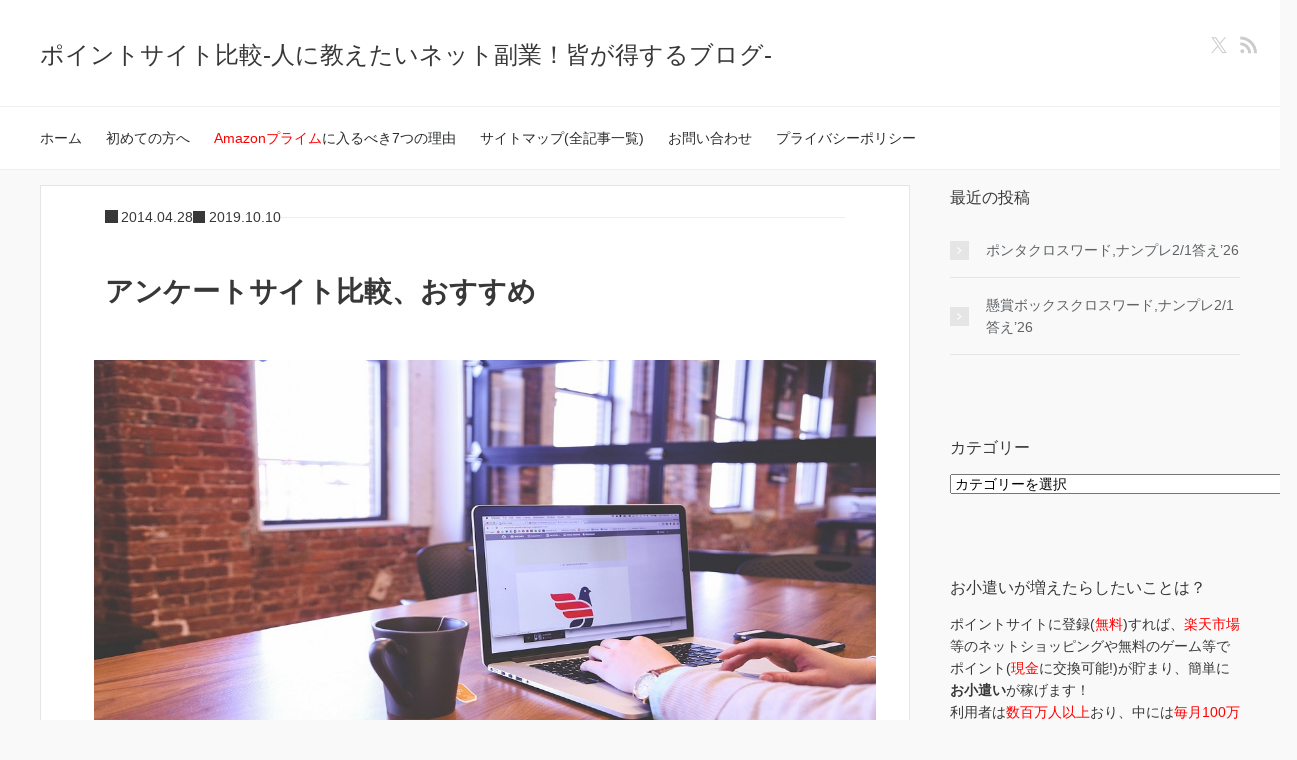

--- FILE ---
content_type: text/html; charset=UTF-8
request_url: https://pointosaito-hikaku.net/questionnaire-site-comparison/
body_size: 19522
content:
<!DOCTYPE HTML><html lang="ja"><head prefix="og: https://ogp.me/ns# fb: https://ogp.me/ns/fb# article: https://ogp.me/ns/article#"><meta charset="UTF-8"><title>アンケートサイト比較、おすすめ</title><meta name="viewport" content="width=device-width,initial-scale=1.0"> <!--[if lt IE 9]> <script src="http://html5shiv.googlecode.com/svn/trunk/html5.js"></script> <![endif]--><meta name="description" content="アンケートサイトを比較して、稼ぎやすいおすすめのサイトを紹介しています。"/><meta name="robots" content="max-image-preview:large"/><meta name="author" content="ブログ運営者：ありりた"/><meta name="keywords" content="アンケートサイト 比較,アンケートサイト おすすめ"/><link rel="canonical" href="https://pointosaito-hikaku.net/questionnaire-site-comparison/"/><meta name="generator" content="All in One SEO (AIOSEO) 4.9.3"/> <style id='wp-img-auto-sizes-contain-inline-css' type='text/css'>img:is([sizes=auto i],[sizes^="auto," i]){contain-intrinsic-size:3000px 1500px}</style><style id='wp-emoji-styles-inline-css' type='text/css'>img.wp-smiley,img.emoji{display:inline!important;border:none!important;box-shadow:none!important;height:1em!important;width:1em!important;margin:0 .07em!important;vertical-align:-.1em!important;background:none!important;padding:0!important}</style><style id='wp-block-library-inline-css' type='text/css'>:root{--wp-block-synced-color:#7a00df;--wp-block-synced-color--rgb:122 , 0 , 223;--wp-bound-block-color:var(--wp-block-synced-color);--wp-editor-canvas-background:#ddd;--wp-admin-theme-color:#007cba;--wp-admin-theme-color--rgb:0 , 124 , 186;--wp-admin-theme-color-darker-10:#006ba1;--wp-admin-theme-color-darker-10--rgb:0 , 107 , 160.5;--wp-admin-theme-color-darker-20:#005a87;--wp-admin-theme-color-darker-20--rgb:0 , 90 , 135;--wp-admin-border-width-focus:2px}@media (min-resolution:192dpi){:root{--wp-admin-border-width-focus:1.5px}}.wp-element-button{cursor:pointer}:root .has-very-light-gray-background-color{background-color:#eee}:root .has-very-dark-gray-background-color{background-color:#313131}:root .has-very-light-gray-color{color:#eee}:root .has-very-dark-gray-color{color:#313131}:root .has-vivid-green-cyan-to-vivid-cyan-blue-gradient-background{background:linear-gradient(135deg,#00d084,#0693e3)}:root .has-purple-crush-gradient-background{background:linear-gradient(135deg,#34e2e4,#4721fb 50%,#ab1dfe)}:root .has-hazy-dawn-gradient-background{background:linear-gradient(135deg,#faaca8,#dad0ec)}:root .has-subdued-olive-gradient-background{background:linear-gradient(135deg,#fafae1,#67a671)}:root .has-atomic-cream-gradient-background{background:linear-gradient(135deg,#fdd79a,#004a59)}:root .has-nightshade-gradient-background{background:linear-gradient(135deg,#330968,#31cdcf)}:root .has-midnight-gradient-background{background:linear-gradient(135deg,#020381,#2874fc)}:root{--wp--preset--font-size--normal:16px;--wp--preset--font-size--huge:42px}.has-regular-font-size{font-size:1em}.has-larger-font-size{font-size:2.625em}.has-normal-font-size{font-size:var(--wp--preset--font-size--normal)}.has-huge-font-size{font-size:var(--wp--preset--font-size--huge)}.has-text-align-center{text-align:center}.has-text-align-left{text-align:left}.has-text-align-right{text-align:right}.has-fit-text{white-space:nowrap!important}#end-resizable-editor-section{display:none}.aligncenter{clear:both}.items-justified-left{justify-content:flex-start}.items-justified-center{justify-content:center}.items-justified-right{justify-content:flex-end}.items-justified-space-between{justify-content:space-between}.screen-reader-text{border:0;clip-path:inset(50%);height:1px;margin:-1px;overflow:hidden;padding:0;position:absolute;width:1px;word-wrap:normal!important}.screen-reader-text:focus{background-color:#ddd;clip-path:none;color:#444;display:block;font-size:1em;height:auto;left:5px;line-height:normal;padding:15px 23px 14px;text-decoration:none;top:5px;width:auto;z-index:100000}html :where(.has-border-color){border-style:solid}html :where([style*=border-top-color]){border-top-style:solid}html :where([style*=border-right-color]){border-right-style:solid}html :where([style*=border-bottom-color]){border-bottom-style:solid}html :where([style*=border-left-color]){border-left-style:solid}html :where([style*=border-width]){border-style:solid}html :where([style*=border-top-width]){border-top-style:solid}html :where([style*=border-right-width]){border-right-style:solid}html :where([style*=border-bottom-width]){border-bottom-style:solid}html :where([style*=border-left-width]){border-left-style:solid}html :where(img[class*=wp-image-]){height:auto;max-width:100%}:where(figure){margin:0 0 1em}html :where(.is-position-sticky){--wp-admin--admin-bar--position-offset:var(--wp-admin--admin-bar--height,0)}@media screen and (max-width:600px){html :where(.is-position-sticky){--wp-admin--admin-bar--position-offset:0}}</style><style id='global-styles-inline-css' type='text/css'>:root{--wp--preset--aspect-ratio--square:1;--wp--preset--aspect-ratio--4-3: 4/3;--wp--preset--aspect-ratio--3-4: 3/4;--wp--preset--aspect-ratio--3-2: 3/2;--wp--preset--aspect-ratio--2-3: 2/3;--wp--preset--aspect-ratio--16-9: 16/9;--wp--preset--aspect-ratio--9-16: 9/16;--wp--preset--color--black:#000;--wp--preset--color--cyan-bluish-gray:#abb8c3;--wp--preset--color--white:#fff;--wp--preset--color--pale-pink:#f78da7;--wp--preset--color--vivid-red:#cf2e2e;--wp--preset--color--luminous-vivid-orange:#ff6900;--wp--preset--color--luminous-vivid-amber:#fcb900;--wp--preset--color--light-green-cyan:#7bdcb5;--wp--preset--color--vivid-green-cyan:#00d084;--wp--preset--color--pale-cyan-blue:#8ed1fc;--wp--preset--color--vivid-cyan-blue:#0693e3;--wp--preset--color--vivid-purple:#9b51e0;--wp--preset--gradient--vivid-cyan-blue-to-vivid-purple:linear-gradient(135deg,#0693e3 0%,#9b51e0 100%);--wp--preset--gradient--light-green-cyan-to-vivid-green-cyan:linear-gradient(135deg,#7adcb4 0%,#00d082 100%);--wp--preset--gradient--luminous-vivid-amber-to-luminous-vivid-orange:linear-gradient(135deg,#fcb900 0%,#ff6900 100%);--wp--preset--gradient--luminous-vivid-orange-to-vivid-red:linear-gradient(135deg,#ff6900 0%,#cf2e2e 100%);--wp--preset--gradient--very-light-gray-to-cyan-bluish-gray:linear-gradient(135deg,#eee 0%,#a9b8c3 100%);--wp--preset--gradient--cool-to-warm-spectrum:linear-gradient(135deg,#4aeadc 0%,#9778d1 20%,#cf2aba 40%,#ee2c82 60%,#fb6962 80%,#fef84c 100%);--wp--preset--gradient--blush-light-purple:linear-gradient(135deg,#ffceec 0%,#9896f0 100%);--wp--preset--gradient--blush-bordeaux:linear-gradient(135deg,#fecda5 0%,#fe2d2d 50%,#6b003e 100%);--wp--preset--gradient--luminous-dusk:linear-gradient(135deg,#ffcb70 0%,#c751c0 50%,#4158d0 100%);--wp--preset--gradient--pale-ocean:linear-gradient(135deg,#fff5cb 0%,#b6e3d4 50%,#33a7b5 100%);--wp--preset--gradient--electric-grass:linear-gradient(135deg,#caf880 0%,#71ce7e 100%);--wp--preset--gradient--midnight:linear-gradient(135deg,#020381 0%,#2874fc 100%);--wp--preset--font-size--small:13px;--wp--preset--font-size--medium:20px;--wp--preset--font-size--large:36px;--wp--preset--font-size--x-large:42px;--wp--preset--spacing--20:.44rem;--wp--preset--spacing--30:.67rem;--wp--preset--spacing--40:1rem;--wp--preset--spacing--50:1.5rem;--wp--preset--spacing--60:2.25rem;--wp--preset--spacing--70:3.38rem;--wp--preset--spacing--80:5.06rem;--wp--preset--shadow--natural:6px 6px 9px rgba(0,0,0,.2);--wp--preset--shadow--deep:12px 12px 50px rgba(0,0,0,.4);--wp--preset--shadow--sharp:6px 6px 0 rgba(0,0,0,.2);--wp--preset--shadow--outlined:6px 6px 0 -3px #fff , 6px 6px #000;--wp--preset--shadow--crisp:6px 6px 0 #000}:where(.is-layout-flex){gap:.5em}:where(.is-layout-grid){gap:.5em}body .is-layout-flex{display:flex}.is-layout-flex{flex-wrap:wrap;align-items:center}.is-layout-flex > :is(*, div){margin:0}body .is-layout-grid{display:grid}.is-layout-grid > :is(*, div){margin:0}:where(.wp-block-columns.is-layout-flex){gap:2em}:where(.wp-block-columns.is-layout-grid){gap:2em}:where(.wp-block-post-template.is-layout-flex){gap:1.25em}:where(.wp-block-post-template.is-layout-grid){gap:1.25em}.has-black-color{color:var(--wp--preset--color--black)!important}.has-cyan-bluish-gray-color{color:var(--wp--preset--color--cyan-bluish-gray)!important}.has-white-color{color:var(--wp--preset--color--white)!important}.has-pale-pink-color{color:var(--wp--preset--color--pale-pink)!important}.has-vivid-red-color{color:var(--wp--preset--color--vivid-red)!important}.has-luminous-vivid-orange-color{color:var(--wp--preset--color--luminous-vivid-orange)!important}.has-luminous-vivid-amber-color{color:var(--wp--preset--color--luminous-vivid-amber)!important}.has-light-green-cyan-color{color:var(--wp--preset--color--light-green-cyan)!important}.has-vivid-green-cyan-color{color:var(--wp--preset--color--vivid-green-cyan)!important}.has-pale-cyan-blue-color{color:var(--wp--preset--color--pale-cyan-blue)!important}.has-vivid-cyan-blue-color{color:var(--wp--preset--color--vivid-cyan-blue)!important}.has-vivid-purple-color{color:var(--wp--preset--color--vivid-purple)!important}.has-black-background-color{background-color:var(--wp--preset--color--black)!important}.has-cyan-bluish-gray-background-color{background-color:var(--wp--preset--color--cyan-bluish-gray)!important}.has-white-background-color{background-color:var(--wp--preset--color--white)!important}.has-pale-pink-background-color{background-color:var(--wp--preset--color--pale-pink)!important}.has-vivid-red-background-color{background-color:var(--wp--preset--color--vivid-red)!important}.has-luminous-vivid-orange-background-color{background-color:var(--wp--preset--color--luminous-vivid-orange)!important}.has-luminous-vivid-amber-background-color{background-color:var(--wp--preset--color--luminous-vivid-amber)!important}.has-light-green-cyan-background-color{background-color:var(--wp--preset--color--light-green-cyan)!important}.has-vivid-green-cyan-background-color{background-color:var(--wp--preset--color--vivid-green-cyan)!important}.has-pale-cyan-blue-background-color{background-color:var(--wp--preset--color--pale-cyan-blue)!important}.has-vivid-cyan-blue-background-color{background-color:var(--wp--preset--color--vivid-cyan-blue)!important}.has-vivid-purple-background-color{background-color:var(--wp--preset--color--vivid-purple)!important}.has-black-border-color{border-color:var(--wp--preset--color--black)!important}.has-cyan-bluish-gray-border-color{border-color:var(--wp--preset--color--cyan-bluish-gray)!important}.has-white-border-color{border-color:var(--wp--preset--color--white)!important}.has-pale-pink-border-color{border-color:var(--wp--preset--color--pale-pink)!important}.has-vivid-red-border-color{border-color:var(--wp--preset--color--vivid-red)!important}.has-luminous-vivid-orange-border-color{border-color:var(--wp--preset--color--luminous-vivid-orange)!important}.has-luminous-vivid-amber-border-color{border-color:var(--wp--preset--color--luminous-vivid-amber)!important}.has-light-green-cyan-border-color{border-color:var(--wp--preset--color--light-green-cyan)!important}.has-vivid-green-cyan-border-color{border-color:var(--wp--preset--color--vivid-green-cyan)!important}.has-pale-cyan-blue-border-color{border-color:var(--wp--preset--color--pale-cyan-blue)!important}.has-vivid-cyan-blue-border-color{border-color:var(--wp--preset--color--vivid-cyan-blue)!important}.has-vivid-purple-border-color{border-color:var(--wp--preset--color--vivid-purple)!important}.has-vivid-cyan-blue-to-vivid-purple-gradient-background{background:var(--wp--preset--gradient--vivid-cyan-blue-to-vivid-purple)!important}.has-light-green-cyan-to-vivid-green-cyan-gradient-background{background:var(--wp--preset--gradient--light-green-cyan-to-vivid-green-cyan)!important}.has-luminous-vivid-amber-to-luminous-vivid-orange-gradient-background{background:var(--wp--preset--gradient--luminous-vivid-amber-to-luminous-vivid-orange)!important}.has-luminous-vivid-orange-to-vivid-red-gradient-background{background:var(--wp--preset--gradient--luminous-vivid-orange-to-vivid-red)!important}.has-very-light-gray-to-cyan-bluish-gray-gradient-background{background:var(--wp--preset--gradient--very-light-gray-to-cyan-bluish-gray)!important}.has-cool-to-warm-spectrum-gradient-background{background:var(--wp--preset--gradient--cool-to-warm-spectrum)!important}.has-blush-light-purple-gradient-background{background:var(--wp--preset--gradient--blush-light-purple)!important}.has-blush-bordeaux-gradient-background{background:var(--wp--preset--gradient--blush-bordeaux)!important}.has-luminous-dusk-gradient-background{background:var(--wp--preset--gradient--luminous-dusk)!important}.has-pale-ocean-gradient-background{background:var(--wp--preset--gradient--pale-ocean)!important}.has-electric-grass-gradient-background{background:var(--wp--preset--gradient--electric-grass)!important}.has-midnight-gradient-background{background:var(--wp--preset--gradient--midnight)!important}.has-small-font-size{font-size:var(--wp--preset--font-size--small)!important}.has-medium-font-size{font-size:var(--wp--preset--font-size--medium)!important}.has-large-font-size{font-size:var(--wp--preset--font-size--large)!important}.has-x-large-font-size{font-size:var(--wp--preset--font-size--x-large)!important}</style><style id='classic-theme-styles-inline-css' type='text/css'>.wp-block-button__link{color:#fff;background-color:#32373c;border-radius:9999px;box-shadow:none;text-decoration:none;padding:calc(.667em + 2px) calc(1.333em + 2px);font-size:1.125em}.wp-block-file__button{background:#32373c;color:#fff;text-decoration:none}</style><link rel='stylesheet' id='contact-form-7-css' href='https://pointosaito-hikaku.net/wp-content/plugins/contact-form-7/includes/css/styles.css?ver=6.1.4' type='text/css' media='all'/><link rel='stylesheet' id='pz-linkcard-css-css' href='//pointosaito-hikaku.net/wp-content/uploads/pz-linkcard/style/style.min.css?ver=2.5.8.4' type='text/css' media='all'/><link rel='stylesheet' id='ez-toc-css' href='https://pointosaito-hikaku.net/wp-content/plugins/easy-table-of-contents/assets/css/screen.min.css,qver=2.0.80.pagespeed.ce.TpZWBV7VrB.css' type='text/css' media='all'/><style id='ez-toc-inline-css' type='text/css'>div#ez-toc-container .ez-toc-title{font-size:100%}div#ez-toc-container .ez-toc-title{font-weight:500}div#ez-toc-container ul li,div#ez-toc-container ul li a{font-size:95%}div#ez-toc-container ul li,div#ez-toc-container ul li a{font-weight:500}div#ez-toc-container nav ul ul li{font-size:90%}.ez-toc-box-title{font-weight:bold;margin-bottom:10px;text-align:center;text-transform:uppercase;letter-spacing:1px;color:#666;padding-bottom:5px;position:absolute;top:-4%;left:5%;background-color:inherit;transition:top .3s ease}.ez-toc-box-title.toc-closed{top:-25%}.ez-toc-container-direction{direction:ltr}.ez-toc-counter ul{counter-reset:item}.ez-toc-counter nav ul li a::before{content:counters(item,'.',decimal) '. ';display:inline-block;counter-increment:item;flex-grow:0;flex-shrink:0;margin-right:.2em;float:left}.ez-toc-widget-direction{direction:ltr}.ez-toc-widget-container ul{counter-reset:item}.ez-toc-widget-container nav ul li a::before{content:counters(item,'.',decimal) '. ';display:inline-block;counter-increment:item;flex-grow:0;flex-shrink:0;margin-right:.2em;float:left}</style><link rel='stylesheet' id='base-css' href='https://pointosaito-hikaku.net/wp-content/themes/xeory_base/A.base.css,qver=6.9.pagespeed.cf._X9IXLMlPz.css' type='text/css' media='all'/><link rel='stylesheet' id='main-css' href='https://pointosaito-hikaku.net/wp-content/themes/xeory_base/style.css?ver=6.9' type='text/css' media='all'/><link rel='stylesheet' id='icon-css' href='https://pointosaito-hikaku.net/wp-content/themes/xeory_base/lib/css/icon.css?ver=6.9' type='text/css' media='all'/><style type="text/css" id="xeory_base-header-css"></style><style type="text/css" id="wp-custom-css">@media screen and (max-width:480px){h1.post-title{font-size:20px;margin:0!important}.post-content{padding:0 20px!important}.post-meta{margin-bottom:25px}.post-header{padding:25px 20px 15px}#header{padding:10px 0 15px!important}}.post-content blockquote{clear:both;margin:0 0 28px;padding:30px 20px 35px 55px;position:relative;border:1px #ffe9ba solid;background-image:linear-gradient(-45deg,#fff 25%,#fcf3e0 25%,#fcf3e0 50%,#fff 50%,#fff 75%,#fcf3e0 75%,#fcf3e0);background-size:5px 5px}.post-content blockquote:before{content:'';font-family:'FontAwesome';font-size:25px;color:#fff;position:absolute;top:25px;left:10px;text-align:center;background-color:#f2ab13;border:1px #f2ab13 solid;width:40px;height:40px;border-radius:50%}</style><script async src="https://www.googletagmanager.com/gtag/js?id=G-XWQL05HSH9" type="text/psajs" data-pagespeed-orig-index="0"></script> <script type="text/psajs" data-pagespeed-orig-index="1">window.dataLayer=window.dataLayer||[];function gtag(){dataLayer.push(arguments);}gtag('js',new Date());gtag('config','G-XWQL05HSH9');</script> <meta property="og:locale" content="ja_JP"/><meta property="og:site_name" content="ポイントサイト比較-人に教えたいネット副業！皆が得するブログ-"/><meta property="og:type" content="article"/><meta property="og:title" content="アンケートサイト比較、おすすめ | ポイントサイト比較-人に教えたいネット副業！皆が得するブログ-"/><meta property="og:description" content="アンケートサイトを比較して、稼ぎやすいおすすめのサイトを紹介しています。"/><meta property="og:url" content="https://pointosaito-hikaku.net/questionnaire-site-comparison/"/><meta property="og:image" content="https://pointosaito-hikaku.net/wp-content/uploads/2014/04/questionnaire-site.jpg"/><meta property="og:image:secure_url" content="https://pointosaito-hikaku.net/wp-content/uploads/2014/04/questionnaire-site.jpg"/><meta property="og:image:width" content="1200"/><meta property="og:image:height" content="630"/><meta property="article:published_time" content="2014-04-28T05:59:24+00:00"/><meta property="article:modified_time" content="2019-10-10T02:01:48+00:00"/><meta name="twitter:card" content="summary_large_image"/><meta name="twitter:site" content="@happy777song"/><meta name="twitter:title" content="アンケートサイト比較、おすすめ | ポイントサイト比較-人に教えたいネット副業！皆が得するブログ-"/><meta name="twitter:description" content="アンケートサイトを比較して、稼ぎやすいおすすめのサイトを紹介しています。"/><meta name="twitter:creator" content="@happy777song"/><meta name="twitter:image" content="https://pointosaito-hikaku.net/wp-content/uploads/2014/04/questionnaire-site.jpg"/> <script type="application/ld+json" class="aioseo-schema">{"@context":"https:\/\/schema.org","@graph":[{"@type":"Article","@id":"https:\/\/pointosaito-hikaku.net\/questionnaire-site-comparison\/#article","name":"\u30a2\u30f3\u30b1\u30fc\u30c8\u30b5\u30a4\u30c8\u6bd4\u8f03\u3001\u304a\u3059\u3059\u3081 | \u30dd\u30a4\u30f3\u30c8\u30b5\u30a4\u30c8\u6bd4\u8f03-\u4eba\u306b\u6559\u3048\u305f\u3044\u30cd\u30c3\u30c8\u526f\u696d\uff01\u7686\u304c\u5f97\u3059\u308b\u30d6\u30ed\u30b0-","headline":"\u30a2\u30f3\u30b1\u30fc\u30c8\u30b5\u30a4\u30c8\u6bd4\u8f03\u3001\u304a\u3059\u3059\u3081","author":{"@id":"https:\/\/pointosaito-hikaku.net\/author\/newpoint\/#author"},"publisher":{"@id":"https:\/\/pointosaito-hikaku.net\/#person"},"image":{"@type":"ImageObject","url":"https:\/\/pointosaito-hikaku.net\/wp-content\/uploads\/2014\/04\/questionnaire-site.jpg","width":1200,"height":630,"caption":"\u30a2\u30f3\u30b1\u30fc\u30c8\u30b5\u30a4\u30c8"},"datePublished":"2014-04-28T14:59:24+09:00","dateModified":"2019-10-10T11:01:48+09:00","inLanguage":"ja","mainEntityOfPage":{"@id":"https:\/\/pointosaito-hikaku.net\/questionnaire-site-comparison\/#webpage"},"isPartOf":{"@id":"https:\/\/pointosaito-hikaku.net\/questionnaire-site-comparison\/#webpage"},"articleSection":"\u30cd\u30c3\u30c8\u3067\u3067\u304d\u308b\u526f\u696d\u3084\u7bc0\u7d04\u306e\u65b9\u6cd5"},{"@type":"BreadcrumbList","@id":"https:\/\/pointosaito-hikaku.net\/questionnaire-site-comparison\/#breadcrumblist","itemListElement":[{"@type":"ListItem","@id":"https:\/\/pointosaito-hikaku.net#listItem","position":1,"name":"Home","item":"https:\/\/pointosaito-hikaku.net","nextItem":{"@type":"ListItem","@id":"https:\/\/pointosaito-hikaku.net\/category\/internet-sideline-and-economy\/#listItem","name":"\u30cd\u30c3\u30c8\u3067\u3067\u304d\u308b\u526f\u696d\u3084\u7bc0\u7d04\u306e\u65b9\u6cd5"}},{"@type":"ListItem","@id":"https:\/\/pointosaito-hikaku.net\/category\/internet-sideline-and-economy\/#listItem","position":2,"name":"\u30cd\u30c3\u30c8\u3067\u3067\u304d\u308b\u526f\u696d\u3084\u7bc0\u7d04\u306e\u65b9\u6cd5","item":"https:\/\/pointosaito-hikaku.net\/category\/internet-sideline-and-economy\/","nextItem":{"@type":"ListItem","@id":"https:\/\/pointosaito-hikaku.net\/questionnaire-site-comparison\/#listItem","name":"\u30a2\u30f3\u30b1\u30fc\u30c8\u30b5\u30a4\u30c8\u6bd4\u8f03\u3001\u304a\u3059\u3059\u3081"},"previousItem":{"@type":"ListItem","@id":"https:\/\/pointosaito-hikaku.net#listItem","name":"Home"}},{"@type":"ListItem","@id":"https:\/\/pointosaito-hikaku.net\/questionnaire-site-comparison\/#listItem","position":3,"name":"\u30a2\u30f3\u30b1\u30fc\u30c8\u30b5\u30a4\u30c8\u6bd4\u8f03\u3001\u304a\u3059\u3059\u3081","previousItem":{"@type":"ListItem","@id":"https:\/\/pointosaito-hikaku.net\/category\/internet-sideline-and-economy\/#listItem","name":"\u30cd\u30c3\u30c8\u3067\u3067\u304d\u308b\u526f\u696d\u3084\u7bc0\u7d04\u306e\u65b9\u6cd5"}}]},{"@type":"Person","@id":"https:\/\/pointosaito-hikaku.net\/#person","name":"\u30d6\u30ed\u30b0\u904b\u55b6\u8005\uff1a\u3042\u308a\u308a\u305f","sameAs":["@happy777song"]},{"@type":"Person","@id":"https:\/\/pointosaito-hikaku.net\/author\/newpoint\/#author","url":"https:\/\/pointosaito-hikaku.net\/author\/newpoint\/","name":"\u30d6\u30ed\u30b0\u904b\u55b6\u8005\uff1a\u3042\u308a\u308a\u305f","sameAs":["@happy777song"]},{"@type":"WebPage","@id":"https:\/\/pointosaito-hikaku.net\/questionnaire-site-comparison\/#webpage","url":"https:\/\/pointosaito-hikaku.net\/questionnaire-site-comparison\/","name":"\u30a2\u30f3\u30b1\u30fc\u30c8\u30b5\u30a4\u30c8\u6bd4\u8f03\u3001\u304a\u3059\u3059\u3081 | \u30dd\u30a4\u30f3\u30c8\u30b5\u30a4\u30c8\u6bd4\u8f03-\u4eba\u306b\u6559\u3048\u305f\u3044\u30cd\u30c3\u30c8\u526f\u696d\uff01\u7686\u304c\u5f97\u3059\u308b\u30d6\u30ed\u30b0-","description":"\u30a2\u30f3\u30b1\u30fc\u30c8\u30b5\u30a4\u30c8\u3092\u6bd4\u8f03\u3057\u3066\u3001\u7a3c\u304e\u3084\u3059\u3044\u304a\u3059\u3059\u3081\u306e\u30b5\u30a4\u30c8\u3092\u7d39\u4ecb\u3057\u3066\u3044\u307e\u3059\u3002","inLanguage":"ja","isPartOf":{"@id":"https:\/\/pointosaito-hikaku.net\/#website"},"breadcrumb":{"@id":"https:\/\/pointosaito-hikaku.net\/questionnaire-site-comparison\/#breadcrumblist"},"author":{"@id":"https:\/\/pointosaito-hikaku.net\/author\/newpoint\/#author"},"creator":{"@id":"https:\/\/pointosaito-hikaku.net\/author\/newpoint\/#author"},"image":{"@type":"ImageObject","url":"https:\/\/pointosaito-hikaku.net\/wp-content\/uploads\/2014\/04\/questionnaire-site.jpg","@id":"https:\/\/pointosaito-hikaku.net\/questionnaire-site-comparison\/#mainImage","width":1200,"height":630,"caption":"\u30a2\u30f3\u30b1\u30fc\u30c8\u30b5\u30a4\u30c8"},"primaryImageOfPage":{"@id":"https:\/\/pointosaito-hikaku.net\/questionnaire-site-comparison\/#mainImage"},"datePublished":"2014-04-28T14:59:24+09:00","dateModified":"2019-10-10T11:01:48+09:00"},{"@type":"WebSite","@id":"https:\/\/pointosaito-hikaku.net\/#website","url":"https:\/\/pointosaito-hikaku.net\/","name":"\u30dd\u30a4\u30f3\u30c8\u30b5\u30a4\u30c8\u6bd4\u8f03-\u4eba\u306b\u6559\u3048\u305f\u3044\u30cd\u30c3\u30c8\u526f\u696d\uff01\u7686\u304c\u5f97\u3059\u308b\u30d6\u30ed\u30b0-","inLanguage":"ja","publisher":{"@id":"https:\/\/pointosaito-hikaku.net\/#person"}}]}</script> <meta name="keywords" content=""/><meta name="description" content="◎アンケートサイトの比較、おすすめ
ポイントサイトと同様にお小遣い稼ぎの代名詞とも言える存在がアンケートサイトです。
アンケートサイトとは、その名の通り、様々なアンケート(企業や調査機関等からの依頼による)に回答することでポイントを貯め"/><meta name="robots" content="index"/><meta property="og:title" content="アンケートサイト比較、おすすめ"/><meta property="og:type" content="article"/><meta property="og:description" content="◎アンケートサイトの比較、おすすめ
ポイントサイトと同様にお小遣い稼ぎの代名詞とも言える存在がアンケートサイトです。
アンケートサイトとは、その名の通り、様々なアンケート(企業や調査機関等からの依頼による)に回答することでポイントを貯め"/><meta property="og:url" content="https://pointosaito-hikaku.net/questionnaire-site-comparison/"/><meta property="og:image" content="https://pointosaito-hikaku.net/wp-content/uploads/2014/04/questionnaire-site.jpg"/><meta property="og:locale" content="ja_JP"/><meta property="og:site_name" content="ポイントサイト比較-人に教えたいネット副業！皆が得するブログ-"/><meta content="summary" name="twitter:card"/><meta content="happy777song" name="twitter:site"/><link rel='dns-prefetch' href='//cdn.jsdelivr.net'/><link rel="alternate" title="oEmbed (JSON)" type="application/json+oembed" href="https://pointosaito-hikaku.net/wp-json/oembed/1.0/embed?url=https%3A%2F%2Fpointosaito-hikaku.net%2Fquestionnaire-site-comparison%2F"/><link rel="alternate" title="oEmbed (XML)" type="text/xml+oembed" href="https://pointosaito-hikaku.net/wp-json/oembed/1.0/embed?url=https%3A%2F%2Fpointosaito-hikaku.net%2Fquestionnaire-site-comparison%2F&#038;format=xml"/> <script data-pagespeed-orig-type="text/javascript" src="https://pointosaito-hikaku.net/wp-includes/js/jquery/jquery.min.js?ver=3.7.1" id="jquery-core-js" type="text/psajs" data-pagespeed-orig-index="2"></script> <link rel="https://api.w.org/" href="https://pointosaito-hikaku.net/wp-json/"/><link rel="alternate" title="JSON" type="application/json" href="https://pointosaito-hikaku.net/wp-json/wp/v2/posts/40"/><link rel="EditURI" type="application/rsd+xml" title="RSD" href="https://pointosaito-hikaku.net/xmlrpc.php?rsd"/><meta name="generator" content="WordPress 6.9"/><link rel='shortlink' href='https://pointosaito-hikaku.net/?p=40'/></head><body id="top" class="wp-singular post-template-default single single-post postid-40 single-format-standard wp-theme-xeory_base left-content default" itemscope itemtype="https://schema.org/WebPage"><noscript><meta HTTP-EQUIV="refresh" content="0;url='https://pointosaito-hikaku.net/questionnaire-site-comparison/?PageSpeed=noscript'" /><style><!--table,div,span,font,p{display:none} --></style><div style="display:block">Please click <a href="https://pointosaito-hikaku.net/questionnaire-site-comparison/?PageSpeed=noscript">here</a> if you are not redirected within a few seconds.</div></noscript><div id="fb-root"></div> <script type="text/psajs" data-pagespeed-orig-index="3">(function(d,s,id){var js,fjs=d.getElementsByTagName(s)[0];if(d.getElementById(id))return;js=d.createElement(s);js.id=id;js.src="//connect.facebook.net/ja_JP/sdk.js#xfbml=1&version=v2.8&appId=";fjs.parentNode.insertBefore(js,fjs);}(document,'script','facebook-jssdk'));</script> <header id="header" role="banner" itemscope itemtype="https://schema.org/WPHeader"><div class="wrap"><p id="logo" itemprop="headline"> <a href="https://pointosaito-hikaku.net">ポイントサイト比較-人に教えたいネット副業！皆が得するブログ-</a></p><div id="header-sns" class="sp-hide"><ul><li class="twitter_icon"><a target="_blank" href="https://x.com/happy777song" aria-label="X"><i class="fa fa-x"></i></a></li><li class="feedly_icon"><a target="_blank" href="https://feedly.com/i/subscription/feed/https%3A%2F%2Fpointosaito-hikaku.net%2Ffeed%2F" aria-label="feedly"><i class="fa fa-rss"></i></a></li></ul></div><div id="header-menu-tog"> <a href="#" aria-label="メニュー"><i class="fa fa-align-justify"></i></a></div></div></header><nav id="gnav" role="navigation" aria-label="メインナビゲーション" itemscope itemtype="https://schema.org/SiteNavigationElement"><div class="wrap"><div id="gnav-container" class="gnav-container"><ul id="gnav-ul" class="clearfix"><li id="menu-item-19080" class="menu-item menu-item-type-custom menu-item-object-custom menu-item-home menu-item-19080"><a href="http://pointosaito-hikaku.net/">ホーム</a></li><li id="menu-item-47188" class="menu-item menu-item-type-post_type menu-item-object-page menu-item-47188"><a href="https://pointosaito-hikaku.net/pointsite-for-beginners/">初めての方へ</a></li><li id="menu-item-39047" class="menu-item menu-item-type-post_type menu-item-object-post menu-item-39047"><a href="https://pointosaito-hikaku.net/amazon-prime-merit/"><span style="color: #ff0000;">Amazonプライム</span>に入るべき7つの理由</a></li><li id="menu-item-19091" class="menu-item menu-item-type-post_type menu-item-object-page menu-item-19091 auto-sitemap"><a href="https://pointosaito-hikaku.net/auto-sitemap/">サイトマップ(全記事一覧)</a></li><li id="menu-item-67761" class="menu-item menu-item-type-post_type menu-item-object-page menu-item-67761 contact-form"><a href="https://pointosaito-hikaku.net/contact-form/">お問い合わせ</a></li><li id="menu-item-89659" class="menu-item menu-item-type-post_type menu-item-object-page menu-item-privacy-policy menu-item-89659 privacy-policy"><a rel="privacy-policy" href="https://pointosaito-hikaku.net/privacy-policy/">プライバシーポリシー</a></li></ul></div></div></nav><div id="content"><div class="wrap"><div id="main" class="col-md-8" role="main"><div class="main-inner"><article id="post-40" class="post-40 post type-post status-publish format-standard has-post-thumbnail hentry category-internet-sideline-and-economy"><header class="post-header"><ul class="post-meta list-inline"><li class="date published"><time itemprop="datePublished" datetime="2014.04.28">2014.04.28</time></li><li class="date modified"><time itemprop="dateModified" datetime="2019.10.10">2019.10.10</time></li></ul><h1 class="post-title">アンケートサイト比較、おすすめ</h1><div class="post-header-meta"><ul class="bzb-sns-btn "></ul></div> <script async src="https://www.googletagmanager.com/gtag/js?id=G-XWQL05HSH9" type="text/psajs" data-pagespeed-orig-index="4"></script> <script type="text/psajs" data-pagespeed-orig-index="5">window.dataLayer=window.dataLayer||[];function gtag(){dataLayer.push(arguments);}gtag('js',new Date());gtag('config','G-XWQL05HSH9');</script> </header><section class="post-content" itemprop="text"><div class="post-thumbnail"> <img width="1200" height="630" src="https://pointosaito-hikaku.net/wp-content/uploads/2014/04/questionnaire-site.jpg" class="attachment-full size-full wp-post-image" alt="アンケートサイト" decoding="async" fetchpriority="high" srcset="https://pointosaito-hikaku.net/wp-content/uploads/2014/04/questionnaire-site.jpg 1200w, https://pointosaito-hikaku.net/wp-content/uploads/2014/04/questionnaire-site-300x158.jpg 300w, https://pointosaito-hikaku.net/wp-content/uploads/2014/04/questionnaire-site-1024x538.jpg 1024w, https://pointosaito-hikaku.net/wp-content/uploads/2014/04/questionnaire-site-720x378.jpg 720w" sizes="(max-width: 1200px) 100vw, 1200px"/></div> <br><p><span style="border-width: thin; border-style: solid; padding:0px 15px;border: solid 3px #6091d3 ">(*こちらのサイトは<b>アフィリエイトサイトとなり、広告を掲載</b>しています)</span></p><h2><span class="ez-toc-section" id="%E2%97%8E%E3%82%A2%E3%83%B3%E3%82%B1%E3%83%BC%E3%83%88%E3%82%B5%E3%82%A4%E3%83%88%E3%81%AE%E6%AF%94%E8%BC%83%E3%80%81%E3%81%8A%E3%81%99%E3%81%99%E3%82%81"></span>◎アンケートサイトの比較、おすすめ<span class="ez-toc-section-end"></span></h2><div id="ez-toc-container" class="ez-toc-v2_0_80 counter-hierarchy ez-toc-counter ez-toc-light-blue ez-toc-container-direction"><div class="ez-toc-title-container"><p class="ez-toc-title" style="cursor:inherit">目次(下の見出しをクリック→読みたい箇所まで移動できます)</p> <span class="ez-toc-title-toggle"><a href="#" class="ez-toc-pull-right ez-toc-btn ez-toc-btn-xs ez-toc-btn-default ez-toc-toggle" aria-label="Toggle Table of Content"><span class="ez-toc-js-icon-con"><span class=""><span class="eztoc-hide" style="display:none;">Toggle</span><span class="ez-toc-icon-toggle-span"><svg style="fill: #999999;color:#999999" xmlns="http://www.w3.org/2000/svg" class="list-377408" width="20px" height="20px" viewBox="0 0 24 24" fill="none"><path d="M6 6H4v2h2V6zm14 0H8v2h12V6zM4 11h2v2H4v-2zm16 0H8v2h12v-2zM4 16h2v2H4v-2zm16 0H8v2h12v-2z" fill="currentColor"></path></svg><svg style="fill: #999999;color:#999999" class="arrow-unsorted-368013" xmlns="http://www.w3.org/2000/svg" width="10px" height="10px" viewBox="0 0 24 24" version="1.2" baseProfile="tiny"><path d="M18.2 9.3l-6.2-6.3-6.2 6.3c-.2.2-.3.4-.3.7s.1.5.3.7c.2.2.4.3.7.3h11c.3 0 .5-.1.7-.3.2-.2.3-.5.3-.7s-.1-.5-.3-.7zM5.8 14.7l6.2 6.3 6.2-6.3c.2-.2.3-.5.3-.7s-.1-.5-.3-.7c-.2-.2-.4-.3-.7-.3h-11c-.3 0-.5.1-.7.3-.2.2-.3.5-.3.7s.1.5.3.7z"/></svg></span></span></span></a></span></div><nav><ul class='ez-toc-list ez-toc-list-level-1 '><li class='ez-toc-page-1 ez-toc-heading-level-2'><a class="ez-toc-link ez-toc-heading-1" href="#%E2%97%8E%E3%82%A2%E3%83%B3%E3%82%B1%E3%83%BC%E3%83%88%E3%82%B5%E3%82%A4%E3%83%88%E3%81%AE%E6%AF%94%E8%BC%83%E3%80%81%E3%81%8A%E3%81%99%E3%81%99%E3%82%81">◎アンケートサイトの比較、おすすめ</a><ul class='ez-toc-list-level-3'><li class='ez-toc-heading-level-3'><a class="ez-toc-link ez-toc-heading-2" href="#%E2%97%8E%E3%82%A2%E3%83%B3%E3%82%B1%E3%83%BC%E3%83%88%E3%82%B5%E3%82%A4%E3%83%88%E3%81%AE%E7%A8%BC%E3%81%8E%E6%96%B9%E3%80%81%E7%A8%BC%E3%81%92%E3%82%8B%E9%A1%8D">◎アンケートサイトの稼ぎ方、稼げる額</a></li><li class='ez-toc-page-1 ez-toc-heading-level-3'><a class="ez-toc-link ez-toc-heading-3" href="#%E2%97%8E%E3%82%A2%E3%83%B3%E3%82%B1%E3%83%BC%E3%83%88%E3%82%B5%E3%82%A4%E3%83%88%E3%82%92%E5%88%A9%E7%94%A8%E3%81%99%E3%81%B9%E3%81%8D%E3%81%8B%EF%BC%9F">◎アンケートサイトを利用すべきか？</a></li></ul></li><li class='ez-toc-page-1 ez-toc-heading-level-2'><a class="ez-toc-link ez-toc-heading-4" href="#%E2%97%8E%E3%81%8A%E3%81%99%E3%81%99%E3%82%81%E3%81%AE%E3%82%A2%E3%83%B3%E3%82%B1%E3%83%BC%E3%83%88%E3%82%B5%E3%82%A4%E3%83%88">◎おすすめのアンケートサイト</a></li></ul></nav></div><p>ポイントサイトと同様にお小遣い稼ぎの代名詞とも言える存在が<strong class="mk_line_y">アンケートサイト</strong>です。</p><p><strong class="mk_line_y">アンケートサイト</strong>とは、その名の通り、様々なアンケート(企業や調査機関等からの依頼による)に回答することでポイントを貯めることができ、貯めたポイントを<span style="color:#FF0000">現金や電子マネー</span>等に交換できるサイトです。</p><p>この辺りの仕組みはポイントサイトと同様ですね。<span style="color:#FF0000">無料</span>で登録ができる点も同様です。</p><p>ポイントサイトを利用していると、時々ポイントを獲得できるアンケートの依頼が届くことがありますが、<strong class="mk_line_y">アンケートサイト</strong>はその<span style="color:#FF0000">アンケート機能に特化したサイト</span>と言えます。(ポイントサイトのように広告を利用してポイントを獲得できる、ポイントサイト寄りのアンケートサイトもあります)</p><h3><span class="ez-toc-section" id="%E2%97%8E%E3%82%A2%E3%83%B3%E3%82%B1%E3%83%BC%E3%83%88%E3%82%B5%E3%82%A4%E3%83%88%E3%81%AE%E7%A8%BC%E3%81%8E%E6%96%B9%E3%80%81%E7%A8%BC%E3%81%92%E3%82%8B%E9%A1%8D"></span>◎アンケートサイトの稼ぎ方、稼げる額<span class="ez-toc-section-end"></span></h3><p><strong class="mk_line_y">アンケートサイト</strong>でポイントを獲得する方法は、大体以下の3種類です。</p><ol><li>web上で回答するアンケートに回答する(事前調査、本調査の2種類あり)</li><li>自宅での商品サンプルモニター</li><li>会場に出向いての商品モニター調査、あるいは座談会に参加</li></ol><p>アンケートサイトの基本は①と考えて良いでしょう。これはポイントサイトで回答するアンケートとほぼ同様のものです。</p><p>事前調査で得られるポイントは数円程度で、回答内容が条件を満たした人が参加できる本調査で得られるポイントは<span style="color:#FF0000">数十円～数百円</span>程度です。</p><p>尚、事前調査は数問程度ですぐに回答し終わりますが、本調査は数十問以上になるものもあり、回答に数十分かかることもあります。</p><p>②は指定の商品を自宅で使用してみて、その感想等を回答するものです。得られるポイントは<span style="color:#FF0000">数百円～数千円</span>程度のようです。</p><p>③は実際に会場に出向いてアンケートに回答したり、インタビューを受けたりするもので、得られるポイントは<span style="color:#FF0000">数千円～数万円</span>程度になることもあるようです。</p><p>また、「座談会」という他の人と特定のテーマについて意見を出し合う集まりもあり、これも会場調査と同程度のポイントがもらえるようです。</p><h3><span class="ez-toc-section" id="%E2%97%8E%E3%82%A2%E3%83%B3%E3%82%B1%E3%83%BC%E3%83%88%E3%82%B5%E3%82%A4%E3%83%88%E3%82%92%E5%88%A9%E7%94%A8%E3%81%99%E3%81%B9%E3%81%8D%E3%81%8B%EF%BC%9F"></span>◎アンケートサイトを利用すべきか？<span class="ez-toc-section-end"></span></h3><p>管理人もいくつかのアンケートサイトに登録していますが、あくまで「ポイントサイトを<span style="color:#FF0000">メイン</span>」にして、「アンケートサイトは<span style="color:#FF0000">サブ</span>」として利用するという位置づけが良いかなと思っています。</p><p>と言うのは、アンケートサイトで実際に稼げる額は、大体<span style="color:#FF0000">月に数百円程度</span>で頭打ちになり、ポイントサイトを利用する時ほどの「爆発力」に欠けるからです。</p><p>(ポイントサイトであればゲームで多くのポイントを得られるチャンスがあったり、友達紹介等によるポイント獲得も見込めます)</p><p>上述の数千円～数万円の報酬が得られる方法も確かにありますが、報酬が多い調査は基本的に抽選であり、当たらなければ当然報酬は得られません。</p><p>また、会場に出向く手間や他の人と議論する手間等を考えると、敷居は高いかなと感じます。さらに、都会在住の方でないとそもそもの依頼が来ない可能性もあり、確実性に欠けます。</p><p>よって、ほとんどの人はweb上で回答できるアンケートが主なポイント獲得の方法となると思いますが、実際には単価の高い<span style="color:#ff0000">本調査のアンケートは競争率が高く</span>、あっという間に「回答締切」になってしまい、高額の報酬を得る機会はかなり限られます。</p><p>結果として、単価の低い事前調査ばかり回答することになりがちで、たまに本調査に回答できたとしても、1月の報酬額は数百円程度になることが多いようです。</p><p>ただ、1月限りではなく毎月継続して稼ぐことは可能なので、利用の位置づけとしては<a href="https://pointosaito-hikaku.net/pointsite-kasegikata1/" target="_blank" rel="noopener noreferrer">ポイントサイト稼ぎ方①数百円～千円程度を毎月継続して稼ぐ</a>と同様になるかと思います。</p><p>＊アンケートサイトの広告で「1月に〇〇万円稼ぐ人もいます！」等というフレーズを見かけますが、これはweb上で回答するアンケートに参加するだけでは達成は<span style="color:#FF0000">ほぼ不可能</span>と思われます。それくらい稼ぐのは、高額報酬の得られる会場調査等に積極的に参加できる人でないと難しいでしょう。</p><hr size="1"/><h2><span class="ez-toc-section" id="%E2%97%8E%E3%81%8A%E3%81%99%E3%81%99%E3%82%81%E3%81%AE%E3%82%A2%E3%83%B3%E3%82%B1%E3%83%BC%E3%83%88%E3%82%B5%E3%82%A4%E3%83%88"></span>◎おすすめのアンケートサイト<span class="ez-toc-section-end"></span></h2><p>アンケートサイトで得られる報酬(主にweb上で回答できるアンケートを想定)は、概ねアンケート1件の<span style="color:#FF0000">単価</span>×アンケート<span style="color:#FF0000">回答数</span>となります。</p><p>そしてアンケートサイトは大きく分けると「アンケート1件当たりの単価は低いが、数は多い」か、「アンケートの単価は高いが、数は少ない」の2種類かと思います。(どちらのタイプであっても1月の報酬額は大体数百円程度におさまります)</p><p>どちらのタイプが良いかは好みの問題もありますが、個人的には後者の方が好みです。どうせ1月あたりで得られる額が変わらないなら、少ないアンケート数の方が気が楽だからです。</p><p>また、アンケートの依頼が多いサイトは1日10通近く依頼が届くこともあるようで、さすがにそんなにメールが届くと邪魔かなとも思います。</p><p>管理人が実際に使ってみて<strong class="mk_line_y">おすすめ</strong>なのは「<span style="color:#FF0000">オピニオンワールド</span>」という<strong class="mk_line_y">アンケートサイト</strong>です。</p><p><a href="https://px.a8.net/svt/ejp?a8mat=2HFKJM+B6H1PU+31E2+626XT" target="_blank" rel="nofollow noopener noreferrer"><br/> <img decoding="async" border="0" width="468" height="60" alt="" src="https://www26.a8.net/svt/bgt?aid=150212290676&#038;wid=001&#038;eno=01&#038;mid=s00000014177001018000&#038;mc=1"></a><br/> <img loading="lazy" decoding="async" border="0" width="1" height="1" src="https://www10.a8.net/0.gif?a8mat=2HFKJM+B6H1PU+31E2+626XT" alt=""></p><p>ここのアンケートは非常に単価が高く、大体<span style="color:#FF0000">1件数十円以上</span>です。<span style="color:#FF0000">百円以上</span>のものもざらにあり、<span style="color:#FF0000">数百円以上</span>のアンケートも届くことがあります。</p><p>ただアンケートが届く頻度は少なめで、数日に1件程度です(ばらつきあり)。それでも、使い始めて1か月もたたないうちに500円分のポイントを貯めることができました。</p><p>さらに、このサイトではアンケートを回答すると、抽選で<span style="color:#FF0000">現金が当たるキャンペーンに自動で応募</span>してくれます(回答1回につき1口応募)。</p><p>他のサイトでもアンケートの回答内容によっては途中で回答が打ち切られることも割とありますが、その場合、ポイントは獲得できず、そこまで回答した時間は無駄になってしまいます。(気持ちも萎えます・・)</p><p>しかし、<span style="color:#FF0000">「オピニオンワールド</span>」の場合は、回答が途中で打ち切りになった場合でも、キャンペーンへの応募は1口行われるため、回答したことが<span style="color:#FF0000">完全には無駄にならず</span>、また回答しようという気持ちになります。</p><p>＊注意点としては、運営が国内ではなく海外の業者であること、それによりアンケート内の文章がごくたまにおかしな日本語になっていることがあること(大意は読み取れますが)、ポイントの交換先に現金がない(Amazonギフト券やiTunesギフト券等に交換可能。ちなみに1Pt=2円)ことです。</p><p>＊＊オピニオンワールドと同様に、アンケートの単価が高い(アンケートの依頼は少なめ)おすすめのサイトとしては、海外業者の「<span style="color:#FF0000">バリュードオピニオン(Valued Opinions)</span>」や、国内業者ですが海外からのアンケートも扱っている「<span style="color:#FF0000">AIP ONLINE SURVEYS</span>」というサイトもあります。</p><p>オピニオンワールドだけでは、時期によってはアンケートが届かず、稼げない時期ができるかもしれないので、上記の2つも登録しておくと、良い感じの頻度でいずれかのサイトからアンケートの依頼が届くと思います。</p><p>逆に、「マクロミル」や「リサーチパネル」といった、アンケートサイトの中でかなりの利用者がいるサイトもありますが、個人的にはあまり好みではありません。</p><p>と言うのも、前述のように本調査のような単価が高いアンケートは、予定の回答数が集まると「回答締切」となってポイント獲得ができなくなるので、時間との勝負になります。</p><p>そして、単価の高いアンケートは皆が答えたがるため、あっという間に「回答締切」になってしまい、なかなか答えることができません。(管理人の場合、依頼のメールが来た時刻の2時間後には回答締切になっていたこともありました)</p><p>アンケートサイトの利用者数が多いというのは、サイトの<span style="color:#FF0000">安心感や信頼性</span>という意味では良いのですが、<span style="color:#FF0000">アンケートの競争率</span>と言う意味ではあまりよろしくありません。</p><hr size="1"/><p>と言うことで、もしアンケートサイトを利用するなら「ポイントサイト活用と並行してサブ的に取り組み、1月に数百円程度稼げれば良いというスタンスで臨む」「利用者の多い国内のサイトも良いが、海外のサイトも利用価値はある」というのが管理人の結論です。</p><p><span style="color:#ff0000">＊＊注意！</span><br/> アンケートサイトを利用する上で絶対にしてはいけないのは、設問に<span style="color:#ff0000">適当(でたらめ)に回答する</span>ことです。</p><p>設問の多いアンケート等は途中で文章を読むのが面倒になり、適当にクリックしたくなることもありますが、必ず正確に回答するようにしてください！</p><p>適当に回答していると、その内必ず<span style="color:#ff0000">設問内で矛盾する回答をしてしまう</span>事態になるでしょう。</p><p>そもそもアンケートというのは、企業等が利用者の意見を集めるために実施しているものが多く、その回答内容は正確なものであるというのが前提です。</p><p>もし適当に回答することを続けて、回答内容の矛盾が頻繁にあるようだと、「この回答者のアンケートは信頼性に欠ける」と判断されて、アンケートの依頼が届かなくなることもあります。</p><p>そうなると、以降は当然ポイントを稼ぐことはできなくなりますので、くれぐれも注意してください！普通に誠実に回答していれば、特に気にする必要はありません。</p><p>また、アンケートサイトの中にはハピタスやげん玉等のポイントサイト経由で登録するとポイントが獲得できるものも多い(当ページで紹介したサイトを含む)ので、ポイントサイト内の検索で「アンケート」等と入力して探してみてください！</p><p><a href="https://px.a8.net/svt/ejp?a8mat=2HFKJM+B6H1PU+31E2+626XT" target="_blank" rel="nofollow noopener noreferrer"><br/> <img decoding="async" border="0" width="468" height="60" alt="" src="https://www26.a8.net/svt/bgt?aid=150212290676&#038;wid=001&#038;eno=01&#038;mid=s00000014177001018000&#038;mc=1"></a><br/> <img loading="lazy" decoding="async" border="0" width="1" height="1" src="https://www10.a8.net/0.gif?a8mat=2HFKJM+B6H1PU+31E2+626XT" alt=""><br/> ＜関連記事はこちら＞<br/> →<a href="https://pointosaito-hikaku.net/pointsite-kasegikata1/">稼ぎ方①数百円～千円程度を毎月継続して稼ぐ</a><br/> →<a href="https://pointosaito-hikaku.net/pointsite-kasegikata2/">ポイントサイト稼ぎ方②(1回限り)一気に数万～数十万円稼ぐ</a><br/> →<a href="https://pointosaito-hikaku.net/pointsite-kasegikata3/">稼ぎ方③数十万円以上を毎月継続して稼ぐ</a><br/> →<a href="https://pointosaito-hikaku.net/hapitasu-hyouban/">ハピタスの評判、稼ぎ方</a><br/> →<a href="https://pointosaito-hikaku.net/moppy-reputation/">モッピーの評判、稼ぎ方</a><br/> →<a href="https://pointosaito-hikaku.net/getmoney-hyouban/">ゲットマネーの評判、稼ぎ方</a></p></section><footer class="post-footer"><ul class="bzb-sns-btn "></ul><ol class="breadcrumb clearfix" itemscope itemtype="https://schema.org/BreadcrumbList"><meta itemprop="name" content="パンくずリスト"><li itemscope itemtype="https://schema.org/ListItem" itemprop="itemListElement"><a itemprop="item" href="https://pointosaito-hikaku.net"><i class="fa fa-home"></i> <span itemprop="name">ホーム</span></a><meta itemprop="position" content="1"> /</li><li itemscope itemtype="https://schema.org/ListItem" itemprop="itemListElement"><a itemprop="item" href="https://pointosaito-hikaku.net/category/internet-sideline-and-economy/"><i class="fa fa-folder"></i> <span itemprop="name">ネットでできる副業や節約の方法</span></a><meta itemprop="position" content="2"> /</li><li itemscope itemtype="https://schema.org/ListItem" itemprop="itemListElement"><i class="fa fa-file-text"></i> <span itemprop="name">アンケートサイト比較、おすすめ</span><meta itemprop="position" content="3"></li></ol><ul class="post-footer-list"><li class="cat"><i class="fa fa-folder"></i> <a href="https://pointosaito-hikaku.net/category/internet-sideline-and-economy/" rel="category tag">ネットでできる副業や節約の方法</a></li></ul></footer><aside><aside class="post-author" itemprop="author" itemscope="itemscope" itemtype="https://schema.org/Person"><div class="clearfix"><div class="post-author-img"><div class="inner"> <img src="https://pointosaito-hikaku.net/wp-content/uploads/2020/02/point-profile-image-150x150.png" alt="ブログ運営者：ありりた" width="150" height="150" loading="lazy" decoding="async"></div></div><div class="post-author-meta"><h2 itemprop="name">ブログ運営者：ありりた</h2><p itemprop="description">「空いた時間で<strong class="mk_line_y">お小遣い稼ぎ</strong>をしたい」と思ったことはありませんか？<br/> そういう方には<strong class="mk_line_y">ポイントサイト</strong>がお勧め！初心者でも今日から簡単にお小遣いを稼げます！ちなみに当ブログや<a href="https://twitter.com/happy777song">X(@happy777song)</a><a href="https://twitter.com/happy777song"></a>経由のポイントサイト登録者は<strong class="mk_line_y">1万人以上</strong>です！<strong class="mk_line_y">提携のご依頼</strong>等は<a href="https://pointosaito-hikaku.net/contact-form/">こちらのページ</a>からお願い致します！</p></div></div></aside><div id="comments" class="comments-area"></div></article></div></div><div id="side" class="col-md-4" role="complementary" itemscope="itemscope" itemtype="https://schema.org/WPSideBar"><div class="side-inner"><div class="side-widget-area"><div id="recent-posts-2" class="widget_recent_entries side-widget"><div class="side-widget-inner"><h2 class="side-title"><span class="side-title-inner">最近の投稿</span></h2><ul><li> <a href="https://pointosaito-hikaku.net/ponta-crossword-nanpre-20260201/">ポンタクロスワード,ナンプレ2/1答え&#8217;26</a></li><li> <a href="https://pointosaito-hikaku.net/kenshobox-crossword-nanpre-20260201/">懸賞ボックスクロスワード,ナンプレ2/1答え&#8217;26</a></li></ul></div></div><div id="categories-5" class="widget_categories side-widget"><div class="side-widget-inner"><h2 class="side-title"><span class="side-title-inner">カテゴリー</span></h2><form action="https://pointosaito-hikaku.net" method="get"><label class="screen-reader-text" for="cat">カテゴリー</label><select name='cat' id='cat' class='postform'><option value='-1'>カテゴリーを選択</option><option class="level-0" value="6">ポイントサイトのキャンペーン&nbsp;&nbsp;(9)</option><option class="level-0" value="3">ポイントサイトの稼ぎ方&nbsp;&nbsp;(26)</option><option class="level-0" value="16">ネットでできる副業や節約の方法&nbsp;&nbsp;(23)</option><option class="level-0" value="7">懸賞ボックスクロスワード-ナンプレ答え&nbsp;&nbsp;(3,406)</option><option class="level-0" value="20">Pontaポンタクロスワード-ナンプレ答え&nbsp;&nbsp;(3,195)</option><option class="level-0" value="19">げん玉クロスワード-ナンプレ答え&nbsp;&nbsp;(2,292)</option><option class="level-0" value="8">ゲットマネークロスワード-ナンプレ答え&nbsp;&nbsp;(2,645)</option><option class="level-0" value="11">ポイントタウンクロスワード-ナンプレ答え&nbsp;&nbsp;(2,094)</option><option class="level-0" value="12">すぐたまクロスワード-ナンプレ答え&nbsp;&nbsp;(265)</option><option class="level-0" value="22">楽天クロスワード-ナンプレ答え&nbsp;&nbsp;(806)</option> </select></form><script data-pagespeed-orig-type="text/javascript" type="text/psajs" data-pagespeed-orig-index="6">( ( dropdownId ) => {
	const dropdown = document.getElementById( dropdownId );
	function onSelectChange() {
		setTimeout( () => {
			if ( 'escape' === dropdown.dataset.lastkey ) {
				return;
			}
			if ( dropdown.value && parseInt( dropdown.value ) > 0 && dropdown instanceof HTMLSelectElement ) {
				dropdown.parentElement.submit();
			}
		}, 250 );
	}
	function onKeyUp( event ) {
		if ( 'Escape' === event.key ) {
			dropdown.dataset.lastkey = 'escape';
		} else {
			delete dropdown.dataset.lastkey;
		}
	}
	function onClick() {
		delete dropdown.dataset.lastkey;
	}
	dropdown.addEventListener( 'keyup', onKeyUp );
	dropdown.addEventListener( 'click', onClick );
	dropdown.addEventListener( 'change', onSelectChange );
})( "cat" );

//# sourceURL=WP_Widget_Categories%3A%3Awidget</script> </div></div><div id="text-17" class="widget_text side-widget"><div class="side-widget-inner"><h2 class="side-title"><span class="side-title-inner">お小遣いが増えたらしたいことは？</span></h2><div class="textwidget"><p>ポイントサイトに登録(<span style="color: #ff0000;">無料</span>)すれば、<span style="color: #ff0000;">楽天市場</span>等のネットショッピングや無料のゲーム等でポイント(<span style="color: #ff0000;">現金</span>に交換可能!)が貯まり、簡単に<b>お小遣い</b>が稼げます！<br/> 利用者は<span style="color: #ff0000;">数百万人以上</span>おり、中には<span style="color: #ff0000;">毎月100万円以上</span>稼ぐ方も！(→<a href="https://pointosaito-hikaku.net/pointsite-introduction/">ポイントサイトとは?</a>)<br/> 特に「<b>モッピー</b>」や「<b>ハピタス</b>」等は初心者でも簡単に稼げる<span style="color: #ff0000;">定番のサイト</span>です！</p><hr size="1"/> 当ブログのバナーから各サイトへほんの<span style="color: #ff0000;">数分</span>で<span style="color: #ff0000;">無料登録</span>でき、<span style="color: #ff0000;">今日から利用可能</span>です！</p><hr size="1"/> ＊大人気ポイントサイト「<b>モッピー</b>」に新規登録+簡単な条件達成で<span style="color: #ff0000;">2000円分</span>のポイントが<span style="color: #ff0000;">全員</span>もらえる大チャンス！詳細は<u><a href="https://pointosaito-hikaku.net/moppy-new-registration-campaign/">キャンペーンページ</a></u>へ！</p></div></div></div></div></div></div></div></div> <script type="application/ld+json">{
    "@context": "https://schema.org",
    "@type": "BlogPosting",
    "mainEntityOfPage":{
      "@type":"WebPage",
      "@id":"https://pointosaito-hikaku.net/questionnaire-site-comparison/"
    },
    "headline":"アンケートサイト比較、おすすめ",
    "image": [
      "https://pointosaito-hikaku.net/wp-content/uploads/2014/04/questionnaire-site.jpg"
    ],
    "datePublished": "2014-04-28T14:59:24+09:00",
    "dateModified": "2019-10-10T11:01:48+09:00",
    "author": {
      "@type": "Person",
      "name": "ブログ運営者：ありりた"
    },
    "publisher": {
      "@type": "Organization",
      "name": "ポイントサイト比較-人に教えたいネット副業！皆が得するブログ-",
      "logo": {
        "@type": "ImageObject",
        "url": "https://pointosaito-hikaku.net/wp-content/themes/xeory_base/lib/images/masman.png"
      }
    },
    "description": "◎アンケートサイトの比較、おすすめ ポイントサイトと同様にお小遣い稼ぎの代名詞とも言える存在がアンケートサイトです。 アンケートサイトとは、その名の通り、様々なアンケート(企業や調査機関等からの依頼による)に回答すること [&hellip;]"
  }</script> <footer id="footer"><div class="footer-01"><div class="wrap"><nav class="menu-%e3%83%95%e3%83%83%e3%82%bf%e3%83%bc-container"><ul id="footer-nav" class=""><li id="menu-item-46653" class="menu-item menu-item-type-custom menu-item-object-custom menu-item-home menu-item-46653"><a href="https://pointosaito-hikaku.net">ホーム</a></li><li id="menu-item-46655" class="menu-item menu-item-type-post_type menu-item-object-page menu-item-46655 disclaimer"><a href="https://pointosaito-hikaku.net/disclaimer/">運営者情報・免責事項</a></li></ul></nav></div></div><div class="footer-02"><div class="wrap"><p class="footer-copy"> © Copyright 2026 ポイントサイト比較-人に教えたいネット副業！皆が得するブログ-. All rights reserved.</p></div></div></footer> <a href="#" class="pagetop"><span><i class="fa fa-angle-up"></i></span></a> <script type="speculationrules">{"prefetch":[{"source":"document","where":{"and":[{"href_matches":"/*"},{"not":{"href_matches":["/wp-*.php","/wp-admin/*","/wp-content/uploads/*","/wp-content/*","/wp-content/plugins/*","/wp-content/themes/xeory_base/*","/*\\?(.+)"]}},{"not":{"selector_matches":"a[rel~=\"nofollow\"]"}},{"not":{"selector_matches":".no-prefetch, .no-prefetch a"}}]},"eagerness":"conservative"}]}</script> <script data-pagespeed-orig-type="text/javascript" src="https://pointosaito-hikaku.net/wp-includes/js/dist/hooks.min.js?ver=dd5603f07f9220ed27f1" id="wp-hooks-js" type="text/psajs" data-pagespeed-orig-index="7"></script> <script data-pagespeed-orig-type="text/javascript" src="https://pointosaito-hikaku.net/wp-includes/js/dist/i18n.min.js?ver=c26c3dc7bed366793375" id="wp-i18n-js" type="text/psajs" data-pagespeed-orig-index="8"></script> <script data-pagespeed-orig-type="text/javascript" id="wp-i18n-js-after" type="text/psajs" data-pagespeed-orig-index="9">wp.i18n.setLocaleData({'text direction\u0004ltr':['ltr']});</script> <script data-pagespeed-orig-type="text/javascript" id="contact-form-7-js-translations" type="text/psajs" data-pagespeed-orig-index="10">(function(domain,translations){var localeData=translations.locale_data[domain]||translations.locale_data.messages;localeData[""].domain=domain;wp.i18n.setLocaleData(localeData,domain);})("contact-form-7",{"translation-revision-date":"2025-11-30 08:12:23+0000","generator":"GlotPress\/4.0.3","domain":"messages","locale_data":{"messages":{"":{"domain":"messages","plural-forms":"nplurals=1; plural=0;","lang":"ja_JP"},"This contact form is placed in the wrong place.":["\u3053\u306e\u30b3\u30f3\u30bf\u30af\u30c8\u30d5\u30a9\u30fc\u30e0\u306f\u9593\u9055\u3063\u305f\u4f4d\u7f6e\u306b\u7f6e\u304b\u308c\u3066\u3044\u307e\u3059\u3002"],"Error:":["\u30a8\u30e9\u30fc:"]}},"comment":{"reference":"includes\/js\/index.js"}});</script> <script data-pagespeed-orig-type="text/javascript" id="contact-form-7-js-before" type="text/psajs" data-pagespeed-orig-index="11">var wpcf7={"api":{"root":"https:\/\/pointosaito-hikaku.net\/wp-json\/","namespace":"contact-form-7\/v1"}};</script> <script data-pagespeed-orig-type="text/javascript" id="pz-lkc-click-js-extra" type="text/psajs" data-pagespeed-orig-index="12">var pz_lkc_ajax={"ajax_url":"https://pointosaito-hikaku.net/wp-admin/admin-ajax.php","nonce":"116d23a549"};</script> <script data-pagespeed-orig-type="text/javascript" id="ez-toc-scroll-scriptjs-js-extra" type="text/psajs" data-pagespeed-orig-index="13">var eztoc_smooth_local={"scroll_offset":"30","add_request_uri":"","add_self_reference_link":""};</script> <script data-pagespeed-orig-type="text/javascript" id="ez-toc-js-js-extra" type="text/psajs" data-pagespeed-orig-index="14">var ezTOC={"smooth_scroll":"1","visibility_hide_by_default":"","scroll_offset":"30","fallbackIcon":"\u003Cspan class=\"\"\u003E\u003Cspan class=\"eztoc-hide\" style=\"display:none;\"\u003EToggle\u003C/span\u003E\u003Cspan class=\"ez-toc-icon-toggle-span\"\u003E\u003Csvg style=\"fill: #999999;color:#999999\" xmlns=\"http://www.w3.org/2000/svg\" class=\"list-377408\" width=\"20px\" height=\"20px\" viewBox=\"0 0 24 24\" fill=\"none\"\u003E\u003Cpath d=\"M6 6H4v2h2V6zm14 0H8v2h12V6zM4 11h2v2H4v-2zm16 0H8v2h12v-2zM4 16h2v2H4v-2zm16 0H8v2h12v-2z\" fill=\"currentColor\"\u003E\u003C/path\u003E\u003C/svg\u003E\u003Csvg style=\"fill: #999999;color:#999999\" class=\"arrow-unsorted-368013\" xmlns=\"http://www.w3.org/2000/svg\" width=\"10px\" height=\"10px\" viewBox=\"0 0 24 24\" version=\"1.2\" baseProfile=\"tiny\"\u003E\u003Cpath d=\"M18.2 9.3l-6.2-6.3-6.2 6.3c-.2.2-.3.4-.3.7s.1.5.3.7c.2.2.4.3.7.3h11c.3 0 .5-.1.7-.3.2-.2.3-.5.3-.7s-.1-.5-.3-.7zM5.8 14.7l6.2 6.3 6.2-6.3c.2-.2.3-.5.3-.7s-.1-.5-.3-.7c-.2-.2-.4-.3-.7-.3h-11c-.3 0-.5.1-.7.3-.2.2-.3.5-.3.7s.1.5.3.7z\"/\u003E\u003C/svg\u003E\u003C/span\u003E\u003C/span\u003E","chamomile_theme_is_on":""};</script> <script data-pagespeed-orig-type="text/javascript" id="q2w3_fixed_widget-js-extra" type="text/psajs" data-pagespeed-orig-index="15">var q2w3_sidebar_options=[{"sidebar":"sidebar","use_sticky_position":false,"margin_top":8,"margin_bottom":160,"stop_elements_selectors":"","screen_max_width":0,"screen_max_height":0,"widgets":["#text-17"]}];</script> <script data-pagespeed-orig-type="text/javascript" id="wp_slimstat-js-extra" type="text/psajs" data-pagespeed-orig-index="16">var SlimStatParams={"transport":"ajax","ajaxurl_rest":"https://pointosaito-hikaku.net/wp-json/slimstat/v1/hit","ajaxurl_ajax":"https://pointosaito-hikaku.net/wp-admin/admin-ajax.php","ajaxurl_adblock":"https://pointosaito-hikaku.net/request/3c2c5f2e2135898783ddae77e1c4f7c3/","ajaxurl":"https://pointosaito-hikaku.net/wp-admin/admin-ajax.php","baseurl":"/","dnt":"noslimstat,ab-item","ci":"YTo0OntzOjEyOiJjb250ZW50X3R5cGUiO3M6NDoicG9zdCI7czo4OiJjYXRlZ29yeSI7czoyOiIxNiI7czoxMDoiY29udGVudF9pZCI7aTo0MDtzOjY6ImF1dGhvciI7czo4OiJuZXdwb2ludCI7fQ--.148d02dfcdaf436a744510bc5f7a0b2d","wp_rest_nonce":"2b0cb68de9"};</script> <script defer data-pagespeed-orig-type="text/javascript" src="https://cdn.jsdelivr.net/wp/wp-slimstat/tags/5.3.5/wp-slimstat.min.js" id="wp_slimstat-js" type="text/psajs" data-pagespeed-orig-index="17"></script> <script id="wp-emoji-settings" type="application/json">{"baseUrl":"https://s.w.org/images/core/emoji/17.0.2/72x72/","ext":".png","svgUrl":"https://s.w.org/images/core/emoji/17.0.2/svg/","svgExt":".svg","source":{"concatemoji":"https://pointosaito-hikaku.net/wp-includes/js/wp-emoji-release.min.js?ver=6.9"}}</script> <script type="module">/*! This file is auto-generated */
const a=JSON.parse(document.getElementById("wp-emoji-settings").textContent),o=(window._wpemojiSettings=a,"wpEmojiSettingsSupports"),s=["flag","emoji"];function i(e){try{var t={supportTests:e,timestamp:(new Date).valueOf()};sessionStorage.setItem(o,JSON.stringify(t))}catch(e){}}function c(e,t,n){e.clearRect(0,0,e.canvas.width,e.canvas.height),e.fillText(t,0,0);t=new Uint32Array(e.getImageData(0,0,e.canvas.width,e.canvas.height).data);e.clearRect(0,0,e.canvas.width,e.canvas.height),e.fillText(n,0,0);const a=new Uint32Array(e.getImageData(0,0,e.canvas.width,e.canvas.height).data);return t.every((e,t)=>e===a[t])}function p(e,t){e.clearRect(0,0,e.canvas.width,e.canvas.height),e.fillText(t,0,0);var n=e.getImageData(16,16,1,1);for(let e=0;e<n.data.length;e++)if(0!==n.data[e])return!1;return!0}function u(e,t,n,a){switch(t){case"flag":return n(e,"\ud83c\udff3\ufe0f\u200d\u26a7\ufe0f","\ud83c\udff3\ufe0f\u200b\u26a7\ufe0f")?!1:!n(e,"\ud83c\udde8\ud83c\uddf6","\ud83c\udde8\u200b\ud83c\uddf6")&&!n(e,"\ud83c\udff4\udb40\udc67\udb40\udc62\udb40\udc65\udb40\udc6e\udb40\udc67\udb40\udc7f","\ud83c\udff4\u200b\udb40\udc67\u200b\udb40\udc62\u200b\udb40\udc65\u200b\udb40\udc6e\u200b\udb40\udc67\u200b\udb40\udc7f");case"emoji":return!a(e,"\ud83e\u1fac8")}return!1}function f(e,t,n,a){let r;const o=(r="undefined"!=typeof WorkerGlobalScope&&self instanceof WorkerGlobalScope?new OffscreenCanvas(300,150):document.createElement("canvas")).getContext("2d",{willReadFrequently:!0}),s=(o.textBaseline="top",o.font="600 32px Arial",{});return e.forEach(e=>{s[e]=t(o,e,n,a)}),s}function r(e){var t=document.createElement("script");t.src=e,t.defer=!0,document.head.appendChild(t)}a.supports={everything:!0,everythingExceptFlag:!0},new Promise(t=>{let n=function(){try{var e=JSON.parse(sessionStorage.getItem(o));if("object"==typeof e&&"number"==typeof e.timestamp&&(new Date).valueOf()<e.timestamp+604800&&"object"==typeof e.supportTests)return e.supportTests}catch(e){}return null}();if(!n){if("undefined"!=typeof Worker&&"undefined"!=typeof OffscreenCanvas&&"undefined"!=typeof URL&&URL.createObjectURL&&"undefined"!=typeof Blob)try{var e="postMessage("+f.toString()+"("+[JSON.stringify(s),u.toString(),c.toString(),p.toString()].join(",")+"));",a=new Blob([e],{type:"text/javascript"});const r=new Worker(URL.createObjectURL(a),{name:"wpTestEmojiSupports"});return void(r.onmessage=e=>{i(n=e.data),r.terminate(),t(n)})}catch(e){}i(n=f(s,u,c,p))}t(n)}).then(e=>{for(const n in e)a.supports[n]=e[n],a.supports.everything=a.supports.everything&&a.supports[n],"flag"!==n&&(a.supports.everythingExceptFlag=a.supports.everythingExceptFlag&&a.supports[n]);var t;a.supports.everythingExceptFlag=a.supports.everythingExceptFlag&&!a.supports.flag,a.supports.everything||((t=a.source||{}).concatemoji?r(t.concatemoji):t.wpemoji&&t.twemoji&&(r(t.twemoji),r(t.wpemoji)))});
//# sourceURL=https://pointosaito-hikaku.net/wp-includes/js/wp-emoji-loader.min.js</script> <script type="text/psajs" data-pagespeed-orig-index="18">(function($){$(function(){$(".sub-menu").css('display','none');$("#gnav-ul li").hover(function(){$(this).children('ul').fadeIn('fast');},function(){$(this).children('ul').fadeOut('fast');});$('#gnav').removeClass('active');$('#header-menu-tog a').click(function(){$('#gnav').toggleClass('active');});});})(jQuery);</script> <script defer src="https://pointosaito-hikaku.net/wp-content/cache/autoptimize/js/autoptimize_3b22778c34ba9a1de9d7f9eb60eadd1d.js" type="text/psajs" data-pagespeed-orig-index="19"></script><script type="text/javascript" src="/pagespeed_static/js_defer.I4cHjq6EEP.js"></script></body></html><!-- WP Fastest Cache file was created in 0.722 seconds, on 2026/02/01 @ 19:11 --><!-- need to refresh to see cached version -->

--- FILE ---
content_type: text/css
request_url: https://pointosaito-hikaku.net/wp-content/uploads/pz-linkcard/style/style.min.css?ver=2.5.8.4
body_size: 1269
content:
@charset "UTF-8";.linkcard{}.linkcard a{text-decoration:none;}.linkcard img{margin:0!important;padding:0;border:none;}.linkcard span.external-icon{display:none;}.linkcard p{display:none;}.lkc-unlink{cursor:not-allowed;}.lkc-external-wrap{border:#000000 solid 1px;border-radius:8px;-webkit-border-radius:8px;-moz-border-radius:8px;background-color:#f8f8f8;}.lkc-internal-wrap{border:#000000 solid 1px;border-radius:8px;-webkit-border-radius:8px;-moz-border-radius:8px;background-color:#ddeeff;}.lkc-this-wrap{border:#000000 solid 1px;border-radius:8px;-webkit-border-radius:8px;-moz-border-radius:8px;background-color:#bbccdd;}.lkc-external-wrap,.lkc-internal-wrap,.lkc-this-wrap{position:relative;margin:0;padding:0;max-width:500px;}.lkc-card{margin-top:16px;margin-bottom:8px;margin-left:16px;margin-right:8px;}.lkc-content{word-break:break-all;white-space:normal;overflow:hidden;height:108px;margin:6px 0 0 0;}.lkc-title{display:block;overflow:hidden;word-break:break-all;color:#3d3f44;font-size:16px;line-height:24px;white-space:wrap;text-overflow:ellipsis;display:-webkit-box!important;-webkit-box-orient:vertical;-webkit-line-clamp:2;font-weight:bold;font-style:normal;text-decoration:none;}.lkc-title:hover{text-decoration:underline;}.lkc-excerpt{padding:0;overflow:hidden;color:#333333;font-size:15px;line-height:17px;white-space:wrap;text-overflow:ellipsis;display:-webkit-box!important;-webkit-box-orient:vertical;-webkit-line-clamp:2;font-weight:normal;font-style:normal;text-decoration:none;}.lkc-excerpt:hover{text-decoration:none;}.lkc-url{display:block!important;margin:0;padding:0;border-radius:4px;text-decoration:none;white-space:nowrap;overflow:hidden;text-overflow:ellipsis;color:#0033cc;font-size:10px;line-height:10px;font-weight:normal;font-style:normal;text-decoration:underline;}.lkc-url:hover{text-decoration:underline;}.lkc-url:link{text-decoration:none;}.lkc-date{display:block!important;margin:0;padding:0 4px;border-radius:4px;text-decoration:none;overflow:hidden;color:#444444;font-size:10px;line-height:16px;font-weight:normal;font-style:normal;text-decoration:none;}.lkc-date:hover{text-decoration:none;}.lkc-external-wrap .lkc-heading{position:absolute;top:-17px;left:20px;padding:0 17px;border:#000000 solid 1px;border-radius:8px;background-color:#f8f8f8;}.lkc-internal-wrap .lkc-heading{position:absolute;top:-17px;left:20px;padding:0 17px;border:#000000 solid 1px;border-radius:8px;background-color:#ddeeff;}.lkc-this-wrap .lkc-heading{position:absolute;top:-17px;left:20px;padding:0 17px;border:#000000 solid 1px;border-radius:8px;background-color:#bbccdd;}.lkc-heading{display:inline!important;color:#444444;font-size:12px;line-height:32px;font-weight:normal;font-style:normal;text-decoration:none;}.lkc-heading:hover{text-decoration:none;}.lkc-external-wrap .lkc-more{display:none;}.lkc-internal-wrap .lkc-more{display:none;}.lkc-this-wrap .lkc-more{display:none;}.lkc-more{display:inline;position:absolute;padding:0 24px;font-weight:normal;font-style:normal;text-decoration:none;}.lkc-more:hover{text-decoration:none;}.lkc-info{display:flex!important;margin:0;padding:0;align-items:center;color:#4eacd1;font-size:11px;line-height:12px;font-weight:normal;font-style:normal;text-decoration:none;}.lkc-added{display:inline!important;border-radius:4px;color:#4eacd1;padding:4px;background-color:#365cd9;font-size:11px;line-height:12px;font-weight:normal;font-style:normal;text-decoration:none;}.lkc-added:hover{text-decoration:none;}.lkc-info:hover{text-decoration:none;}.lkc-info *{margin:0 4px 0 0;white-space:nowrap;overflow:hidden;}.lkc-favicon{display:inline-flex!important;vertical-align:middle!important;border:none;height:16px;width:16px;}img.lkc-favicon{margin:-4px 0 0 0!important;object-fit:cover;height:100%;width:100%;}.lkc-domain{display:inline-flex!important;vertical-align:middle!important;text-decoration:none;color:#4eacd1;font-size:11px;line-height:12px;font-weight:normal;font-style:normal;text-decoration:none;}.lkc-share{text-shadow:none;white-space:nowrap;overflow:hidden;line-height:12px;}.lkc-share *{display:inline;margin:0!important;padding:0 1px!important;font-size:9px;text-decoration:underline!important;font-weight:bold!important;white-space:nowrap;}.lkc-sns-x{color:#ffffff!important;background-color:#333!important;}.lkc-sns-tw{color:#5ea9dd!important;background-color:#e0f8fa!important;}.lkc-sns-fb{color:#ffffff!important;background-color:#3864a3!important;}.lkc-sns-hb{color:#ff6464!important;background-color:#ffefef!important;}.lkc-sns-gp{color:#dd4e42!important;background-color:#ffffff!important;}.lkc-sns-po{color:#eeeeee!important;background-color:#ee4055!important;}.lkc-url-info{font-weight:normal;text-decoration:underline;white-space:nowrap;overflow:hidden;text-overflow:ellipsis;color:#0033cc;font-size:10px;line-height:10px;font-weight:normal;font-style:normal;text-decoration:underline;}.lkc-url-info:hover{text-decoration:underline;}.lkc-thumbnail{display:flex;float:right;width:150px;margin:0 0 0 8px;}.lkc-thumbnail-img{object-fit:cover;width:150px!important;height:0px!important;border-radius:4px;-webkit-border-radius:4px;-moz-border-radius:4px;}.lkc-error{display:block;padding-top:50px;margin-top:-50px;}.clear{clear:both;}blockquote.lkc-quote{background-color:transparent;background-image:none;padding:0;margin:0;border:none;}blockquote.lkc-quote::before{content:'';}blockquote.lkc-quote::after{content:'';}.lkc-iframe-wrap{max-width:500px;}.lkc-iframe{padding:0;margin:0;width:100%;}@media screen and (max-width:600px){.lkc-title{font-size:14px;line-height:21px;}.lkc-excerpt{font-size:14px;}.lkc-thumbnail{width:135px!important;}img.lkc-thumbnail-img{height:0px!important;width:135px!important;}}@media screen and (max-width:480px){.lkc-title{font-size:12px;line-height:19px;}.lkc-excerpt{font-size:12px;}.lkc-thumbnail{width:105px!important;}img.lkc-thumbnail-img{height:0px!important;width:105px!important;}}@media screen and (max-width:320px){.lkc-title{font-size:11px;line-height:16px;}.lkc-excerpt{font-size:9px;}.lkc-thumbnail{width:75px!important;}img.lkc-thumbnail-img{height:0px!important;width:75px!important;}}/*Pz-LkC2.5.8#1764556900*/